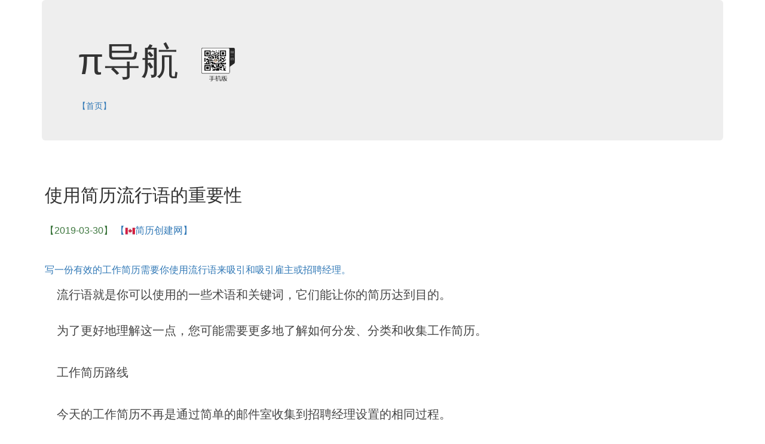

--- FILE ---
content_type: text/html; charset=UTF-8
request_url: http://web.gotopie.com/abc/site_news.php?no=7IdSRKTjUqoJIAN
body_size: 4948
content:
   
<html>
<head>
	<meta charset="utf-8">
	<meta name="viewport" content="width=device-width,minimum-scale=1.0,maximum-scale=1.0,user-scalable=no" />
	

<title>【狗吐派】 使用简历流行语的重要性 </title>	
	<style>
	   .noborder{
			border: 0px solid transparent !important;
		}
	   .nobordertmp{
			border: 0px solid transparent !important;
			        text-align:center;
        			text-align:justify;


		}
p{
    word-wrap: break-word;
    word-break: break-all;
    overflow: hidden;
    text-indent:1em;
    color:#444;
    line-height:200%;
    font-size:20px;    
 }		
	</style>
<link rel="stylesheet" href="https://cdn.staticfile.org/twitter-bootstrap/3.3.7/css/bootstrap.min.css">  	<script src="https://cdn.staticfile.org/jquery/2.1.1/jquery.min.js"></script>	<script src="https://cdn.staticfile.org/twitter-bootstrap/3.3.7/js/bootstrap.min.js"></script>	


</head>
<body>

<div class="container">
    
	<div class="jumbotron">
		<h1>π导航&nbsp;&nbsp;<img src='gotopie.png' width=60 height=60></h1>
		</br><a href='/' target='piehome'>【首页】</a>
	</div>
	</br>    
    

<table class="table table-condensed"><tr><td class='noborder'>

<h2>使用简历流行语的重要性</h2></br><div class="text-success">【2019-03-30】&nbsp;<a href='http://resumecreator.com/' class='gotopie'>【<img style='vertical-align:middle;' src='//madbb.gotopie.com/madrip7/icon/iconsite/canada.jpg' height=12>简历创建网】</a></div></br></br><div class="text-primary" >写一份有效的工作简历需要你使用流行语来吸引和吸引雇主或招聘经理。<p><p>流行语就是你可以使用的一些术语和关键词，它们能让你的简历达到目的。<p><p>为了更好地理解这一点，您可能需要更多地了解如何分发、分类和收集工作简历。<p><p><p>工作简历路线<p><p><p>今天的工作简历不再是通过简单的邮件室收集到招聘经理设置的相同过程。<p><p>现在有很多方法可以让你提交工作简历。<p><p>你可以通过传统的方式亲自处理或通过互联网。<p><p>现在提交工作简历的新方式也改变了简历的编写方式。<p><p>正是在这种情况下，简历流行语开始发挥作用。<p><p><p>现在，许多公司使用更好的技术来收集和检索他们收到的工作简历。<p><p>他们中的许多人现在使用自动化的简历扫描和检索系统，以便更有效地浏览成堆的工作简历。<p><p>一些公司甚至可能获得在线求职银行的服务，以进一步寻找理想的求职者。<p><p><p>使用简历流行语<p><p><p>扫描和检索工作简历的自动化系统通常依赖于某些关键字作为指导。<p><p>这些关键字可以是职位名称、公司名称、证书或学位、基于技能的描述符等等。<p><p>然后，电脑扫描成千上万份工作简历，寻找那些可能包含这类内容的简历。<p><p>简历中包含一些最常用的流行语或关键词，比其他不包含这些关键词的简历更容易被检索到。<p><p><p>在你的简历中加入关键词和流行语可能会增加被“发现”的机会。<p><p>在简历中尽量使用与你的专业和领域相关的相关短语和关键词。<p><p>确保它是搜索友好的，考虑到电脑可能也在看你的工作简历。<p><p>虽然你在这份工作中的成就最终会让你得到这份工作，但是在你的简历中使用一些重要的流行语会提高你被雇主发现的几率。</div></td></tr></table></br></br><table class="table table-condensed"><tr><td style='text-align:left;'><a href='site_news.php?no=HXgq556LR2IJIAN' target='gotopie'  class='gotopie_link'><button type='button' class='btn btn-link btn-lg' style=' color:#666;margin-left:0px'>2025年中国就业市场怎么了</button></a>&nbsp&nbsp<a href='site_news.php?no=txPNzbRyOg0JIAN' target='gotopie'  class='gotopie_link'><button type='button' class='btn btn-link btn-lg' style=' color:#666;margin-left:0px'>北上广的青旅里，挤满年轻人</button></a>&nbsp&nbsp<a href='site_news.php?no=ihgUHUAAc7t208JIAN' target='gotopie'  class='gotopie_link'><button type='button' class='btn btn-link btn-lg' style=' color:#666;margin-left:0px'>中国鼓励高校毕业生在社区内就业</button></a>&nbsp&nbsp<a href='site_news.php?no=r0TAWVOt6qoJIAN' target='gotopie'  class='gotopie_link'><button type='button' class='btn btn-link btn-lg' style=' color:#666;margin-left:0px'>苹果雇员年龄中位数31岁，谷歌和特斯拉30岁</button></a>&nbsp&nbsp<a href='site_news.php?no=GdzyxsqEzB0JIAN' target='gotopie'  class='gotopie_link'><button type='button' class='btn btn-link btn-lg' style=' color:#666;margin-left:0px'>东哥与快递小哥从来不是兄弟</button></a>&nbsp&nbsp<a href='site_news.php?no=n1AGDujPSX4JIAN' target='gotopie'  class='gotopie_link'><button type='button' class='btn btn-link btn-lg' style=' color:#666;margin-left:0px'>什么样的简历过时了?</button></a>&nbsp&nbsp<a href='site_news.php?no=nU1Yahzq7F8JIAN' target='gotopie'  class='gotopie_link'><button type='button' class='btn btn-link btn-lg' style=' color:#666;margin-left:0px'>毁掉你工作的简历</button></a>&nbsp&nbsp<a href='site_news.php?no=7IdSRKTjUqoJIAN' target='gotopie'  class='gotopie_link'><button type='button' class='btn btn-link btn-lg' style=' color:#666;margin-left:0px'>使用简历流行语的重要性</button></a>&nbsp&nbsp<a href='site_news.php?no=qjbjgWVtiysJIAN' target='gotopie'  class='gotopie_link'><button type='button' class='btn btn-link btn-lg' style=' color:#666;margin-left:0px'>如何在美国找到一份新工作，你需要知道的一切</button></a>&nbsp&nbsp<a href='site_news.php?no=kzCBYANGKu0imAJIAN' target='gotopie'  class='gotopie_link'><button type='button' class='btn btn-link btn-lg' style=' color:#666;margin-left:0px'>接受一份工作之前要考虑的5件事</button></a>&nbsp&nbsp</td></tr></table><table class="table table-condensed"><tbody><tr><td class='noborder'><button type='button' class='btn btn-default' style='border:none'>购物 </button></td><td class='noborder' style='text-align:left;'><a href='https://www.taobao.com/' class='gotopie' id='ids040100000000000000000' target='T1048077820' ><button type='button' class='btn btn-link btn-default'><img style='vertical-align:middle;' src='//madbb.gotopie.com/madrip7/icon/iconsite/taobao.jpg' height=12>淘宝</button></a></td><td class='noborder' style='text-align:left;'><a href='https://www.jd.com' class='gotopie' id='ids040100000000000000001' target='T2026746349' ><button type='button' class='btn btn-link btn-default'><img style='vertical-align:middle;' src='//madbb.gotopie.com/madrip7/icon/iconsite/jd.jpg' height=12>京东</button></a></td><td class='noborder' style='text-align:left;'><a href='https://www.suning.com' class='gotopie' id='ids040100000000000000002' target='T1145137684' ><button type='button' class='btn btn-link btn-default'>苏宁</button></a></td><td class='noborder' style='text-align:left;'><a href='http://www.dangdang.com' class='gotopie' id='ids040100000000000000003' target='T445578303' ><button type='button' class='btn btn-link btn-default'>当当网</button></a></td><td class='noborder' style='text-align:left;'><a href='https://www.tmall.com/' class='gotopie' id='ids040100000000000000004' target='T965640155' ><button type='button' class='btn btn-link btn-default'><img style='vertical-align:middle;' src='//madbb.gotopie.com/madrip7/icon/iconsite/tmall.gif' height=12>天猫</button></a></td><td class='noborder' style='text-align:left;'><a href='http://www.meituan.com/' class='gotopie' id='ids040100000000000000005' target='T1158215766' ><button type='button' class='btn btn-link btn-default'>美团</button></a></td><td class='noborder' style='text-align:left;'><a href='https://www.amazon.cn/' class='gotopie' id='ids040100000000000000006' target='T1360502170' ><button type='button' class='btn btn-link btn-default'><img style='vertical-align:middle;' src='//madbb.gotopie.com/madrip7/icon/iconsite/amazon.jpg' height=12>亚马逊</button></a></td><td class='noborder' style='text-align:left;'><a href='http://www.vip.com/' class='gotopie' id='ids040100000000000000007' target='T1414603589' ><button type='button' class='btn btn-link btn-default'>唯品会</button></a></td></tr>
<tr><td class='noborder'><button type='button' class='btn btn-default' style='border:none'>健康 </button></td><td class='noborder' style='text-align:left;'><a href='http://www.cnys.com/' class='gotopie' id='ids040200000000000000000' target='T209857199' ><button type='button' class='btn btn-link btn-default'>中华养生</button></a></td><td class='noborder' style='text-align:left;'><a href='http://www.webmd.com' class='gotopie' id='ids040200000000000000001' target='T1450651244' ><button type='button' class='btn btn-link btn-default'><img style='vertical-align:middle;' src='//madbb.gotopie.com/madrip7/icon/iconsite/usa.jpg' height=12>WebMD</button></a></td><td class='noborder' style='text-align:left;'><a href='http://www.medscape.com' class='gotopie' id='ids040200000000000000002' target='T174007542' ><button type='button' class='btn btn-link btn-default'><img style='vertical-align:middle;' src='//madbb.gotopie.com/madrip7/icon/iconsite/usa.jpg' height=12>医景网</button></a></td><td class='noborder' style='text-align:left;'><a href='http://www.mama.cn/' class='gotopie' id='ids040200000000000000003' target='T2000378527' ><button type='button' class='btn btn-link btn-default'>妈妈网</button></a></td><td class='noborder' style='text-align:left;'><a href='https://hubpages.com/' class='gotopie' id='ids040200000000000000004' target='T421353991' ><button type='button' class='btn btn-link btn-default'><img style='vertical-align:middle;' src='//madbb.gotopie.com/madrip7/icon/iconsite/usa.jpg' height=12>HubPages</button></a></td><td class='noborder' style='text-align:left;'><a href='https://www.fh21.com.cn' class='gotopie' id='ids040200000000000000005' target='T1183633723' ><button type='button' class='btn btn-link btn-default'>飞华</button></a></td><td class='noborder' style='text-align:left;'><a href='http://www.39.net/' class='gotopie' id='ids040200000000000000006' target='T740440363' ><button type='button' class='btn btn-link btn-default'>39</button></a></td><td class='noborder' style='text-align:left;'><a href='https://www.everydayhealth.com/' class='gotopie' id='ids040200000000000000007' target='T1476542445' ><button type='button' class='btn btn-link btn-default'><img style='vertical-align:middle;' src='//madbb.gotopie.com/madrip7/icon/iconsite/usa.jpg' height=12>每日健康</button></a></td></tr>
<tr><td class='noborder'><button type='button' class='btn btn-default' style='border:none'>社交 </button></td><td class='noborder' style='text-align:left;'><a href='https://www.zhihu.com' class='gotopie' id='ids040300000000000000000' target='T2140374594' ><button type='button' class='btn btn-link btn-default'><img style='vertical-align:middle;' src='//madbb.gotopie.com/madrip7/icon/iconsite/zhihu.jpg' height=12>知乎</button></a></td><td class='noborder' style='text-align:left;'><a href="https://www.facebook.com" class='gotopie' id='ids040300000000000000001' target='T2078890908'><button type='button' class='btn btn-link btn-default'><img style='vertical-align:middle;' src='//madbb.gotopie.com/madrip7/icon/iconsite/usa.jpg' height=12>facebook</button></a></td><td class='noborder' style='text-align:left;'><a href='http://shesahomewrecker.com' class='gotopie' id='ids040300000000000000002' target='T1711393392' ><button type='button' class='btn btn-link btn-default'><img style='vertical-align:middle;' src='//madbb.gotopie.com/madrip7/icon/iconsite/usa.jpg' height=12>破坏者</button></a></td><td class='noborder' style='text-align:left;'><a href='http://www.speeddate.com' class='gotopie' id='ids040300000000000000003' target='T543909807' ><button type='button' class='btn btn-link btn-default'><img style='vertical-align:middle;' src='//madbb.gotopie.com/madrip7/icon/iconsite/usa.jpg' height=12>快速约会网</button></a></td><td class='noborder' style='text-align:left;'><a href="https://twitter.com" class='gotopie' id='ids040300000000000000004' target='T88933316'><button type='button' class='btn btn-link btn-default'><img style='vertical-align:middle;' src='//madbb.gotopie.com/madrip7/icon/iconsite/usa.jpg' height=12>twitter</button></a></td><td class='noborder' style='text-align:left;'><a href='http://www.jiayuan.com/' class='gotopie' id='ids040300000000000000005' target='T1470836501' ><button type='button' class='btn btn-link btn-default'><img style='vertical-align:middle;' src='//madbb.gotopie.com/madrip7/icon/iconsite/jiayuan.jpg' height=12>佳缘</button></a></td><td class='noborder' style='text-align:left;'><a href='https://myspace.com/' class='gotopie' id='ids040300000000000000006' target='T1878929803' ><button type='button' class='btn btn-link btn-default'><img style='vertical-align:middle;' src='//madbb.gotopie.com/madrip7/icon/iconsite/usa.jpg' height=12>MySpace</button></a></td><td class='noborder' style='text-align:left;'><a href='http://www.renren.com/' class='gotopie' id='ids040300000000000000007' target='T272110732' ><button type='button' class='btn btn-link btn-default'><img style='vertical-align:middle;' src='//madbb.gotopie.com/madrip7/icon/iconsite/ren.jpg' height=12>人人网</button></a></td></tr>
<tr><td class='noborder'><button type='button' class='btn btn-default' style='border:none'>汽车 </button></td><td class='noborder' style='text-align:left;'><a href='https://www.autohome.com.cn' class='gotopie' id='ids040400000000000000000' target='T440833746' ><button type='button' class='btn btn-link btn-default'>车之家</button></a></td><td class='noborder' style='text-align:left;'><a href='http://www.yiche.com' class='gotopie' id='ids040400000000000000001' target='T1667548581' ><button type='button' class='btn btn-link btn-default'>易车</button></a></td><td class='noborder' style='text-align:left;'><a href='https://www.bjtgc.com.cn/' class='gotopie' id='ids040400000000000000002' target='T1287689922' ><button type='button' class='btn btn-link btn-default'>京车报废</button></a></td><td class='noborder' style='text-align:left;'><a href='http://www.didichuxing.com/' class='gotopie' id='ids040400000000000000003' target='T707409697' ><button type='button' class='btn btn-link btn-default'>滴滴打车</button></a></td><td class='noborder' style='text-align:left;'><a href='https://www.guazi.com/' class='gotopie' id='ids040400000000000000004' target='T1279723451' ><button type='button' class='btn btn-link btn-default'>瓜子</button></a></td><td class='noborder' style='text-align:left;'><a href='https://www.dongchedi.com/' class='gotopie' id='ids040400000000000000005' target='T1586728172' ><button type='button' class='btn btn-link btn-default'>懂车帝</button></a></td><td class='noborder' style='text-align:left;'><a href='https://xkczb.jtw.beijing.gov.cn/' class='gotopie' id='ids040400000000000000006' target='T877223322' ><button type='button' class='btn btn-link btn-default'>京车摇号</button></a></td><td class='noborder' style='text-align:left;'><a href='http://www.xcar.com.cn/' class='gotopie' id='ids040400000000000000007' target='T166464452' ><button type='button' class='btn btn-link btn-default'>爱卡</button></a></td></tr>
<tr><td class='noborder'><button type='button' class='btn btn-default' style='border:none'>缴费 </button></td><td class='noborder' style='text-align:left;'><a href='http://www.189.cn' class='gotopie' id='ids040500000000000000000' target='T1035930336' ><button type='button' class='btn btn-link btn-default'><img style='vertical-align:middle;' src='//madbb.gotopie.com/madrip7/icon/iconsite/189.jpg' height=12>电信</button></a></td><td class='noborder' style='text-align:left;'><a href='http://www.10086.cn' class='gotopie' id='ids040500000000000000001' target='T411590328' ><button type='button' class='btn btn-link btn-default'><img style='vertical-align:middle;' src='//madbb.gotopie.com/madrip7/icon/iconsite/zyd.jpg' height=12>移动</button></a></td><td class='noborder' style='text-align:left;'><a href='http://www.10010.com' class='gotopie' id='ids040500000000000000002' target='T247338373' ><button type='button' class='btn btn-link btn-default'><img style='vertical-align:middle;' src='//madbb.gotopie.com/madrip7/icon/iconsite/10010.jpg' height=12>联通</button></a></td><td class='noborder' style='text-align:left;'><a href='http://www.bjgas.com/' class='gotopie' id='ids040500000000000000003' target='T532646969' ><button type='button' class='btn btn-link btn-default'>北京燃气</button></a></td><td class='noborder' style='text-align:left;'><a href='http://www.citicbank.com/personal/hjf/' class='gotopie' id='ids040500000000000000004' target='T538429208' ><button type='button' class='btn btn-link btn-default'>慧缴付</button></a></td><td class='noborder' style='text-align:left;'><a href='http://www.jft.net.cn/' class='gotopie' id='ids040500000000000000005' target='T2021749835' ><button type='button' class='btn btn-link btn-default'>缴费通</button></a></td><td class='noborder' style='text-align:left;'><a href='https://www.shfft.com/' class='gotopie' id='ids040500000000000000006' target='T1834356085' ><button type='button' class='btn btn-link btn-default'>付费通</button></a></td><td class='noborder' style='text-align:left;'><a href='http://www.95598.cn/person/as/index.shtml' class='gotopie' id='ids040500000000000000007' target='T1449073564' ><button type='button' class='btn btn-link btn-default'>国电缴费</button></a></td></tr>
<tr><td class='noborder'><button type='button' class='btn btn-default' style='border:none'>招聘 </button></td><td class='noborder' style='text-align:left;'><a href='http://www.chinahr.com/' class='gotopie' id='ids040600000000000000000' target='T640397975' ><button type='button' class='btn btn-link btn-default'>英才网</button></a></td><td class='noborder' style='text-align:left;'><a href='http://resumecreator.com/' class='gotopie' id='ids040600000000000000001' target='T1295735925' ><button type='button' class='btn btn-link btn-default'><img style='vertical-align:middle;' src='//madbb.gotopie.com/madrip7/icon/iconsite/canada.jpg' height=12>简历创建网</button></a></td><td class='noborder' style='text-align:left;'><a href='https://www.careerbuilder.com' class='gotopie' id='ids040600000000000000002' target='T1178440405' ><button type='button' class='btn btn-link btn-default'><img style='vertical-align:middle;' src='//madbb.gotopie.com/madrip7/icon/iconsite/usa.jpg' height=12>职业路径</button></a></td><td class='noborder' style='text-align:left;'><a href='https://www.mindtools.com/' class='gotopie' id='ids040600000000000000003' target='T610281150' ><button type='button' class='btn btn-link btn-default'><img style='vertical-align:middle;' src='//madbb.gotopie.com/madrip7/icon/iconsite/usa.jpg' height=12>思维工具</button></a></td><td class='noborder' style='text-align:left;'><a href='https://www.lagou.com/' class='gotopie' id='ids040600000000000000004' target='T1123300625' ><button type='button' class='btn btn-link btn-default'>拉勾</button></a></td><td class='noborder' style='text-align:left;'><a href='http://wap.ssjzw.com/' class='gotopie' id='ids040600000000000000005' target='T1701739256' ><button type='button' class='btn btn-link btn-default'>上上兼职</button></a></td><td class='noborder' style='text-align:left;'><a href='https://www.liepin.com' class='gotopie' id='ids040600000000000000006' target='T248736351' ><button type='button' class='btn btn-link btn-default'>猎聘</button></a></td><td class='noborder' style='text-align:left;'><a href='http://maimai.cn' class='gotopie' id='ids040600000000000000007' target='T135879507' ><button type='button' class='btn btn-link btn-default'>脉脉</button></a></td></tr>
<tr><td class='noborder'><button type='button' class='btn btn-default' style='border:none'>生活 </button></td><td class='noborder' style='text-align:left;'><a href='http://www.baihe.com/' class='gotopie' id='ids040000000000000000000' target='T1527264573' ><button type='button' class='btn btn-link btn-default'><img style='vertical-align:middle;' src='//madbb.gotopie.com/madrip7/icon/iconsite/baihe.jpg' height=12>百合网</button></a></td><td class='noborder' style='text-align:left;'><a href='http://www.58.com/' class='gotopie' id='ids040000000000000000001' target='T77367868' ><button type='button' class='btn btn-link btn-default'><img style='vertical-align:middle;' src='//madbb.gotopie.com/madrip7/icon/iconsite/58.jpg' height=12>同城</button></a></td><td class='noborder' style='text-align:left;'><a href='http://www.kuaidi100.com' class='gotopie' id='ids040000000000000000002' target='T662720509' ><button type='button' class='btn btn-link btn-default'>查快递</button></a></td><td class='noborder' style='text-align:left;'><a href='http://www.bato.cn/' class='gotopie' id='ids040000000000000000003' target='T206440966' ><button type='button' class='btn btn-link btn-default'>八通网</button></a></td><td class='noborder' style='text-align:left;'><a href='http://www.wangjing.cn/' class='gotopie' id='ids040000000000000000004' target='T283821787' ><button type='button' class='btn btn-link btn-default'>望京网</button></a></td><td class='noborder' style='text-align:left;'><a href='http://www.ccn.com.cn/' class='gotopie' id='ids040000000000000000005' target='T1626118347' ><button type='button' class='btn btn-link btn-default'>消费网</button></a></td><td class='noborder' style='text-align:left;'><a href='https://www.ttysq.com/' class='gotopie' id='ids040000000000000000006' target='T172430436' ><button type='button' class='btn btn-link btn-default'>天通苑</button></a></td><td class='noborder' style='text-align:left;'><a href='https://www.0523.cn/' class='gotopie' id='ids040000000000000000007' target='T1782324374' ><button type='button' class='btn btn-link btn-default'>新靖江</button></a></td></tr>
</tbody></table>
</td></tr></table>

	<div class="jumbotron">
		<p>
copyright©2018-2026 
gotopie.com</p>
	</p>
	</div>
</div>

<script>  

 $('.gotopie').click(function(){
    url= $(this).attr("href");
    $.post("goto1.php", { bb: url },
			   function(data){
			   });
});
    
 $('.gotopie_link').click(function(){
    url= $(this).attr("href");
    //alert(url);
    $.post("goto_link.php", { bb: url },
			   function(data){
			   });
});    
   
</script>  
<script defer src="https://static.cloudflareinsights.com/beacon.min.js/vcd15cbe7772f49c399c6a5babf22c1241717689176015" integrity="sha512-ZpsOmlRQV6y907TI0dKBHq9Md29nnaEIPlkf84rnaERnq6zvWvPUqr2ft8M1aS28oN72PdrCzSjY4U6VaAw1EQ==" data-cf-beacon='{"version":"2024.11.0","token":"fe63458db06242bbb48527b76089dbd6","r":1,"server_timing":{"name":{"cfCacheStatus":true,"cfEdge":true,"cfExtPri":true,"cfL4":true,"cfOrigin":true,"cfSpeedBrain":true},"location_startswith":null}}' crossorigin="anonymous"></script>
</body>
</html>